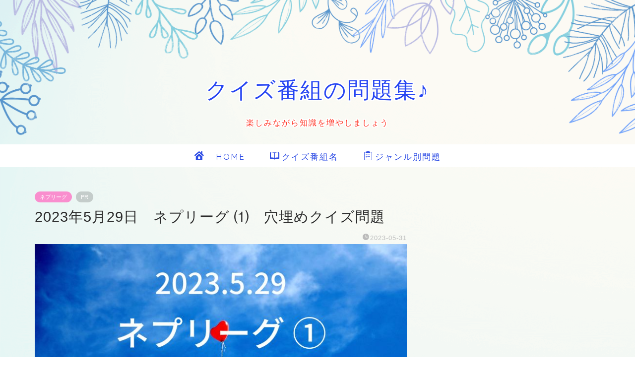

--- FILE ---
content_type: text/html; charset=UTF-8
request_url: https://quiz-daisuki.com/2023-5-29-nepu-1-anaume/
body_size: 12576
content:
<!DOCTYPE html><html lang="ja"><head prefix="og: http://ogp.me/ns# fb: http://ogp.me/ns/fb# article: http://ogp.me/ns/article#"><meta charset="utf-8"><meta http-equiv="X-UA-Compatible" content="IE=edge"><meta name="viewport" content="width=device-width, initial-scale=1"><meta property="og:type" content="blog"><meta property="og:title" content="2023年5月29日　ネプリーグ ⑴　穴埋めクイズ問題｜クイズ番組の問題集♪"><meta property="og:url" content="https://quiz-daisuki.com/2023-5-29-nepu-1-anaume/"><meta property="og:description" content="人気クイズTV番組「ネプリーグ 」の問題をまとめて、子供から大人まで楽しく勉強できるように項目別に分けています。難問もありますが答え付きなので過去問題集を楽しみながら復習して、一緒に知識を増やして行きましょう。クイズって面白いですよね。"><meta property="og:image" content="https://quiz-daisuki.com/wp-content/uploads/2023/05/6a11a8cef2f63950d6756d0e1e6f8e23.jpg"><meta property="og:site_name" content="クイズ番組の問題集♪"><meta property="fb:admins" content=""><meta name="twitter:card" content="summary_large_image"><meta name="twitter:site" content="@quiz_daisukiyo"><meta name="description" itemprop="description" content="人気クイズTV番組「ネプリーグ 」の問題をまとめて、子供から大人まで楽しく勉強できるように項目別に分けています。難問もありますが答え付きなので過去問題集を楽しみながら復習して、一緒に知識を増やして行きましょう。クイズって面白いですよね。" ><script data-cfasync="false" id="ao_optimized_gfonts_config">WebFontConfig={google:{families:["Quicksand"] },classes:false, events:false, timeout:1500};</script><link rel="canonical" href="https://quiz-daisuki.com/2023-5-29-nepu-1-anaume/"><link media="all" href="https://quiz-daisuki.com/wp-content/cache/autoptimize/css/autoptimize_18c7ff98935498101ba8d0c5e321e5e1.css" rel="stylesheet"><title>2023年5月29日　ネプリーグ ⑴　穴埋めクイズ問題｜クイズ番組の問題集♪</title><meta name='robots' content='max-image-preview:large' /><link rel='dns-prefetch' href='//cdnjs.cloudflare.com' /><link href='https://fonts.gstatic.com' crossorigin='anonymous' rel='preconnect' /><link href='https://ajax.googleapis.com' rel='preconnect' /><link href='https://fonts.googleapis.com' rel='preconnect' /><link rel="alternate" type="application/rss+xml" title="クイズ番組の問題集♪ &raquo; フィード" href="https://quiz-daisuki.com/feed/" /><link rel="alternate" type="application/rss+xml" title="クイズ番組の問題集♪ &raquo; コメントフィード" href="https://quiz-daisuki.com/comments/feed/" /><link rel="alternate" type="application/rss+xml" title="クイズ番組の問題集♪ &raquo; 2023年5月29日　ネプリーグ ⑴　穴埋めクイズ問題 のコメントのフィード" href="https://quiz-daisuki.com/2023-5-29-nepu-1-anaume/feed/" /><link rel='stylesheet' id='swiper-style-css' href='https://cdnjs.cloudflare.com/ajax/libs/Swiper/4.0.7/css/swiper.min.css?ver=6.8.3' type='text/css' media='all' /> <script type="text/javascript" src="https://quiz-daisuki.com/wp-includes/js/jquery/jquery.min.js?ver=3.7.1" id="jquery-core-js"></script> <link rel="https://api.w.org/" href="https://quiz-daisuki.com/wp-json/" /><link rel="alternate" title="JSON" type="application/json" href="https://quiz-daisuki.com/wp-json/wp/v2/posts/17963" /><link rel='shortlink' href='https://quiz-daisuki.com/?p=17963' /><link rel="alternate" title="oEmbed (JSON)" type="application/json+oembed" href="https://quiz-daisuki.com/wp-json/oembed/1.0/embed?url=https%3A%2F%2Fquiz-daisuki.com%2F2023-5-29-nepu-1-anaume%2F" /><link rel="alternate" title="oEmbed (XML)" type="text/xml+oembed" href="https://quiz-daisuki.com/wp-json/oembed/1.0/embed?url=https%3A%2F%2Fquiz-daisuki.com%2F2023-5-29-nepu-1-anaume%2F&#038;format=xml" /><style type="text/css">#wrapper {
			background-color: #fffaf2;
			background-image: url(https://jin-demo.jp/demo-11/wp-content/uploads/2019/05/demo11-bgimg.png);
					}

		.related-entry-headline-text span:before,
		#comment-title span:before,
		#reply-title span:before {
			background-color: #7099f9;
			border-color: #7099f9 !important;
		}

		#breadcrumb:after,
		#page-top a {
			background-color: #707070;
		}

		footer {
			background-color: #707070;
		}

		.footer-inner a,
		#copyright,
		#copyright-center {
			border-color: #fff !important;
			color: #fff !important;
		}

		#footer-widget-area {
			border-color: #fff !important;
		}

		.page-top-footer a {
			color: #707070 !important;
		}

		#breadcrumb ul li,
		#breadcrumb ul li a {
			color: #707070 !important;
		}

		body,
		a,
		a:link,
		a:visited,
		.my-profile,
		.widgettitle,
		.tabBtn-mag label {
			color: #2b2b2b;
		}

		a:hover {
			color: #ff2828;
		}

		.widget_nav_menu ul>li>a:before,
		.widget_categories ul>li>a:before,
		.widget_pages ul>li>a:before,
		.widget_recent_entries ul>li>a:before,
		.widget_archive ul>li>a:before,
		.widget_archive form:after,
		.widget_categories form:after,
		.widget_nav_menu ul>li>ul.sub-menu>li>a:before,
		.widget_categories ul>li>.children>li>a:before,
		.widget_pages ul>li>.children>li>a:before,
		.widget_nav_menu ul>li>ul.sub-menu>li>ul.sub-menu li>a:before,
		.widget_categories ul>li>.children>li>.children li>a:before,
		.widget_pages ul>li>.children>li>.children li>a:before {
			color: #7099f9;
		}

		.widget_nav_menu ul .sub-menu .sub-menu li a:before {
			background-color: #2b2b2b !important;
		}

		.d--labeling-act-border {
			border-color: rgba(43, 43, 43, 0.18);
		}

		.c--labeling-act.d--labeling-act-solid {
			background-color: rgba(43, 43, 43, 0.06);
		}

		.a--labeling-act {
			color: rgba(43, 43, 43, 0.6);
		}

		.a--labeling-small-act span {
			background-color: rgba(43, 43, 43, 0.21);
		}

		.c--labeling-act.d--labeling-act-strong {
			background-color: rgba(43, 43, 43, 0.045);
		}

		.d--labeling-act-strong .a--labeling-act {
			color: rgba(43, 43, 43, 0.75);
		}


		footer .footer-widget,
		footer .footer-widget a,
		footer .footer-widget ul li,
		.footer-widget.widget_nav_menu ul>li>a:before,
		.footer-widget.widget_categories ul>li>a:before,
		.footer-widget.widget_recent_entries ul>li>a:before,
		.footer-widget.widget_pages ul>li>a:before,
		.footer-widget.widget_archive ul>li>a:before,
		footer .widget_tag_cloud .tagcloud a:before {
			color: #fff !important;
			border-color: #fff !important;
		}

		footer .footer-widget .widgettitle {
			color: #fff !important;
			border-color: #f98ece !important;
		}

		footer .widget_nav_menu ul .children .children li a:before,
		footer .widget_categories ul .children .children li a:before,
		footer .widget_nav_menu ul .sub-menu .sub-menu li a:before {
			background-color: #fff !important;
		}

		#drawernav a:hover,
		.post-list-title,
		#prev-next p,
		#toc_container .toc_list li a {
			color: #2b2b2b !important;
		}

		#header-box {
			background-color: #ffffff;
		}

		@media (min-width: 768px) {

			#header-box .header-box10-bg:before,
			#header-box .header-box11-bg:before {
				border-radius: 2px;
			}
		}

		@media (min-width: 768px) {
			.top-image-meta {
				margin-top: calc(60px - 30px);
			}
		}

		@media (min-width: 1200px) {
			.top-image-meta {
				margin-top: calc(60px);
			}
		}

		.pickup-contents:before {
			background-color: #ffffff !important;
		}

		.main-image-text {
			color: #2645f2;
		}

		.main-image-text-sub {
			color: #ff3728;
		}

		@media (min-width: 481px) {
			#site-info {
				padding-top: 17px !important;
				padding-bottom: 17px !important;
			}
		}

		#site-info span a {
			color: #2d4ce5 !important;
		}

		#headmenu .headsns .line a svg {
			fill: #437ecc !important;
		}

		#headmenu .headsns a,
		#headmenu {
			color: #437ecc !important;
			border-color: #437ecc !important;
		}

		.profile-follow .line-sns a svg {
			fill: #7099f9 !important;
		}

		.profile-follow .line-sns a:hover svg {
			fill: #f98ece !important;
		}

		.profile-follow a {
			color: #7099f9 !important;
			border-color: #7099f9 !important;
		}

		.profile-follow a:hover,
		#headmenu .headsns a:hover {
			color: #f98ece !important;
			border-color: #f98ece !important;
		}

		.search-box:hover {
			color: #f98ece !important;
			border-color: #f98ece !important;
		}

		#header #headmenu .headsns .line a:hover svg {
			fill: #f98ece !important;
		}

		.cps-icon-bar,
		#navtoggle:checked+.sp-menu-open .cps-icon-bar {
			background-color: #2d4ce5;
		}

		#nav-container {
			background-color: #ffffff;
		}

		.menu-box .menu-item svg {
			fill: #2d4ce5;
		}

		#drawernav ul.menu-box>li>a,
		#drawernav2 ul.menu-box>li>a,
		#drawernav3 ul.menu-box>li>a,
		#drawernav4 ul.menu-box>li>a,
		#drawernav5 ul.menu-box>li>a,
		#drawernav ul.menu-box>li.menu-item-has-children:after,
		#drawernav2 ul.menu-box>li.menu-item-has-children:after,
		#drawernav3 ul.menu-box>li.menu-item-has-children:after,
		#drawernav4 ul.menu-box>li.menu-item-has-children:after,
		#drawernav5 ul.menu-box>li.menu-item-has-children:after {
			color: #2d4ce5 !important;
		}

		#drawernav ul.menu-box li a,
		#drawernav2 ul.menu-box li a,
		#drawernav3 ul.menu-box li a,
		#drawernav4 ul.menu-box li a,
		#drawernav5 ul.menu-box li a {
			font-size: 17px !important;
		}

		#drawernav3 ul.menu-box>li {
			color: #2b2b2b !important;
		}

		#drawernav4 .menu-box>.menu-item>a:after,
		#drawernav3 .menu-box>.menu-item>a:after,
		#drawernav .menu-box>.menu-item>a:after {
			background-color: #2d4ce5 !important;
		}

		#drawernav2 .menu-box>.menu-item:hover,
		#drawernav5 .menu-box>.menu-item:hover {
			border-top-color: #7099f9 !important;
		}

		.cps-info-bar a {
			background-color: #33c4ba !important;
		}

		@media (min-width: 768px) {
			.post-list-mag .post-list-item:not(:nth-child(2n)) {
				margin-right: 2.6%;
			}
		}

		@media (min-width: 768px) {

			#tab-1:checked~.tabBtn-mag li [for="tab-1"]:after,
			#tab-2:checked~.tabBtn-mag li [for="tab-2"]:after,
			#tab-3:checked~.tabBtn-mag li [for="tab-3"]:after,
			#tab-4:checked~.tabBtn-mag li [for="tab-4"]:after {
				border-top-color: #7099f9 !important;
			}

			.tabBtn-mag label {
				border-bottom-color: #7099f9 !important;
			}
		}

		#tab-1:checked~.tabBtn-mag li [for="tab-1"],
		#tab-2:checked~.tabBtn-mag li [for="tab-2"],
		#tab-3:checked~.tabBtn-mag li [for="tab-3"],
		#tab-4:checked~.tabBtn-mag li [for="tab-4"],
		#prev-next a.next:after,
		#prev-next a.prev:after,
		.more-cat-button a:hover span:before {
			background-color: #7099f9 !important;
		}


		.swiper-slide .post-list-cat,
		.post-list-mag .post-list-cat,
		.post-list-mag3col .post-list-cat,
		.post-list-mag-sp1col .post-list-cat,
		.swiper-pagination-bullet-active,
		.pickup-cat,
		.post-list .post-list-cat,
		#breadcrumb .bcHome a:hover span:before,
		.popular-item:nth-child(1) .pop-num,
		.popular-item:nth-child(2) .pop-num,
		.popular-item:nth-child(3) .pop-num {
			background-color: #f98ece !important;
		}

		.sidebar-btn a,
		.profile-sns-menu {
			background-color: #f98ece !important;
		}

		.sp-sns-menu a,
		.pickup-contents-box a:hover .pickup-title {
			border-color: #7099f9 !important;
			color: #7099f9 !important;
		}

		.pro-line svg {
			fill: #7099f9 !important;
		}

		.cps-post-cat a,
		.meta-cat,
		.popular-cat {
			background-color: #f98ece !important;
			border-color: #f98ece !important;
		}

		.tagicon,
		.tag-box a,
		#toc_container .toc_list>li,
		#toc_container .toc_title {
			color: #7099f9 !important;
		}

		.widget_tag_cloud a::before {
			color: #2b2b2b !important;
		}

		.tag-box a,
		#toc_container:before {
			border-color: #7099f9 !important;
		}

		.cps-post-cat a:hover {
			color: #ff2828 !important;
		}

		.pagination li:not([class*="current"]) a:hover,
		.widget_tag_cloud a:hover {
			background-color: #7099f9 !important;
		}

		.pagination li:not([class*="current"]) a:hover {
			opacity: 0.5 !important;
		}

		.pagination li.current a {
			background-color: #7099f9 !important;
			border-color: #7099f9 !important;
		}

		.nextpage a:hover span {
			color: #7099f9 !important;
			border-color: #7099f9 !important;
		}

		.cta-content:before {
			background-color: #5c8ece !important;
		}

		.cta-text,
		.info-title {
			color: #ffffff !important;
		}

		#footer-widget-area.footer_style1 .widgettitle {
			border-color: #f98ece !important;
		}

		.sidebar_style1 .widgettitle,
		.sidebar_style5 .widgettitle {
			border-color: #7099f9 !important;
		}

		.sidebar_style2 .widgettitle,
		.sidebar_style4 .widgettitle,
		.sidebar_style6 .widgettitle,
		#home-bottom-widget .widgettitle,
		#home-top-widget .widgettitle,
		#post-bottom-widget .widgettitle,
		#post-top-widget .widgettitle {
			background-color: #7099f9 !important;
		}

		#home-bottom-widget .widget_search .search-box input[type="submit"],
		#home-top-widget .widget_search .search-box input[type="submit"],
		#post-bottom-widget .widget_search .search-box input[type="submit"],
		#post-top-widget .widget_search .search-box input[type="submit"] {
			background-color: #f98ece !important;
		}

		.tn-logo-size {
			font-size: 175% !important;
		}

		@media (min-width: 481px) {
			.tn-logo-size img {
				width: calc(175%*0.5) !important;
			}
		}

		@media (min-width: 768px) {
			.tn-logo-size img {
				width: calc(175%*2.2) !important;
			}
		}

		@media (min-width: 1200px) {
			.tn-logo-size img {
				width: 175% !important;
			}
		}

		.sp-logo-size {
			font-size: 110% !important;
		}

		.sp-logo-size img {
			width: 110% !important;
		}

		.cps-post-main ul>li:before,
		.cps-post-main ol>li:before {
			background-color: #f98ece !important;
		}

		.profile-card .profile-title {
			background-color: #7099f9 !important;
		}

		.profile-card {
			border-color: #7099f9 !important;
		}

		.cps-post-main a {
			color: #0f46fc;
		}

		.cps-post-main .marker {
			background: -webkit-linear-gradient(transparent 80%, #fff9c1 0%);
			background: linear-gradient(transparent 80%, #fff9c1 0%);
		}

		.cps-post-main .marker2 {
			background: -webkit-linear-gradient(transparent 80%, #82d0e0 0%);
			background: linear-gradient(transparent 80%, #82d0e0 0%);
		}

		.cps-post-main .jic-sc {
			color: #e9546b;
		}


		.simple-box1 {
			border-color: #fca753 !important;
		}

		.simple-box2 {
			border-color: #f2bf7d !important;
		}

		.simple-box3 {
			border-color: #2294d6 !important;
		}

		.simple-box4 {
			border-color: #7badd8 !important;
		}

		.simple-box4:before {
			background-color: #7badd8;
		}

		.simple-box5 {
			border-color: #e896c7 !important;
		}

		.simple-box5:before {
			background-color: #e896c7;
		}

		.simple-box6 {
			background-color: #fffdef !important;
		}

		.simple-box7 {
			border-color: #def1f9 !important;
		}

		.simple-box7:before {
			background-color: #def1f9 !important;
		}

		.simple-box8 {
			border-color: #96ddc1 !important;
		}

		.simple-box8:before {
			background-color: #96ddc1 !important;
		}

		.simple-box9:before {
			background-color: #e1c0e8 !important;
		}

		.simple-box9:after {
			border-color: #e1c0e8 #e1c0e8 #fffaf2 #fffaf2 !important;
		}

		.kaisetsu-box1:before,
		.kaisetsu-box1-title {
			background-color: #ffb49e !important;
		}

		.kaisetsu-box2 {
			border-color: #89c2f4 !important;
		}

		.kaisetsu-box2-title {
			background-color: #89c2f4 !important;
		}

		.kaisetsu-box4 {
			border-color: #ea91a9 !important;
		}

		.kaisetsu-box4-title {
			background-color: #ea91a9 !important;
		}

		.kaisetsu-box5:before {
			background-color: #57b3ba !important;
		}

		.kaisetsu-box5-title {
			background-color: #57b3ba !important;
		}

		.concept-box1 {
			border-color: #85db8f !important;
		}

		.concept-box1:after {
			background-color: #85db8f !important;
		}

		.concept-box1:before {
			content: "ポイント" !important;
			color: #85db8f !important;
		}

		.concept-box2 {
			border-color: #f7cf6a !important;
		}

		.concept-box2:after {
			background-color: #f7cf6a !important;
		}

		.concept-box2:before {
			content: "注意点" !important;
			color: #f7cf6a !important;
		}

		.concept-box3 {
			border-color: #86cee8 !important;
		}

		.concept-box3:after {
			background-color: #86cee8 !important;
		}

		.concept-box3:before {
			content: "良い例" !important;
			color: #86cee8 !important;
		}

		.concept-box4 {
			border-color: #ed8989 !important;
		}

		.concept-box4:after {
			background-color: #ed8989 !important;
		}

		.concept-box4:before {
			content: "悪い例" !important;
			color: #ed8989 !important;
		}

		.concept-box5 {
			border-color: #76e045 !important;
		}

		.concept-box5:after {
			background-color: #76e045 !important;
		}

		.concept-box5:before {
			content: "参考" !important;
			color: #76e045 !important;
		}

		.concept-box6 {
			border-color: #8eaced !important;
		}

		.concept-box6:after {
			background-color: #8eaced !important;
		}

		.concept-box6:before {
			content: "メモ" !important;
			color: #8eaced !important;
		}

		.innerlink-box1,
		.blog-card {
			border-color: #ff6868 !important;
		}

		.innerlink-box1-title {
			background-color: #ff6868 !important;
			border-color: #ff6868 !important;
		}

		.innerlink-box1:before,
		.blog-card-hl-box {
			background-color: #ff6868 !important;
		}

		.concept-box1:before,
		.concept-box2:before,
		.concept-box3:before,
		.concept-box4:before,
		.concept-box5:before,
		.concept-box6:before {
			background-color: #fffaf2;
			background-image: url(https://jin-demo.jp/demo-11/wp-content/uploads/2019/05/demo11-bgimg.png);
		}

		.concept-box1:after,
		.concept-box2:after,
		.concept-box3:after,
		.concept-box4:after,
		.concept-box5:after,
		.concept-box6:after {
			border-color: #fffaf2;
			border-image: url(https://jin-demo.jp/demo-11/wp-content/uploads/2019/05/demo11-bgimg.png) 27 23 / 50px 30px / 1rem round space0 / 5px 5px;
		}

		.jin-ac-box01-title::after {
			color: #7099f9;
		}

		.color-button01 a,
		.color-button01 a:hover,
		.color-button01:before {
			background-color: #fcda6c !important;
		}

		.top-image-btn-color a,
		.top-image-btn-color a:hover,
		.top-image-btn-color:before {
			background-color: #ffb27f !important;
		}

		.color-button02 a,
		.color-button02 a:hover,
		.color-button02:before {
			background-color: #e87d99 !important;
		}

		.color-button01-big a,
		.color-button01-big a:hover,
		.color-button01-big:before {
			background-color: #fcda6c !important;
		}

		.color-button01-big a,
		.color-button01-big:before {
			border-radius: 50px !important;
		}

		.color-button01-big a {
			padding-top: 20px !important;
			padding-bottom: 20px !important;
		}

		.color-button02-big a,
		.color-button02-big a:hover,
		.color-button02-big:before {
			background-color: #e87d99 !important;
		}

		.color-button02-big a,
		.color-button02-big:before {
			border-radius: 50px !important;
		}

		.color-button02-big a {
			padding-top: 20px !important;
			padding-bottom: 20px !important;
		}

		.color-button01-big {
			width: 65% !important;
		}

		.color-button02-big {
			width: 65% !important;
		}

		.top-image-btn-color:before,
		.color-button01:before,
		.color-button02:before,
		.color-button01-big:before,
		.color-button02-big:before {
			bottom: -1px;
			left: -1px;
			width: 100%;
			height: 100%;
			border-radius: 6px;
			box-shadow: 0px 1px 5px 0px rgba(0, 0, 0, 0.25);
			-webkit-transition: all .4s;
			transition: all .4s;
		}

		.top-image-btn-color a:hover,
		.color-button01 a:hover,
		.color-button02 a:hover,
		.color-button01-big a:hover,
		.color-button02-big a:hover {
			-webkit-transform: translateY(2px);
			transform: translateY(2px);
			-webkit-filter: brightness(0.95);
			filter: brightness(0.95);
		}

		.top-image-btn-color:hover:before,
		.color-button01:hover:before,
		.color-button02:hover:before,
		.color-button01-big:hover:before,
		.color-button02-big:hover:before {
			-webkit-transform: translateY(2px);
			transform: translateY(2px);
			box-shadow: none !important;
		}

		.h2-style01 h2,
		.h2-style02 h2:before,
		.h2-style03 h2,
		.h2-style04 h2:before,
		.h2-style05 h2,
		.h2-style07 h2:before,
		.h2-style07 h2:after,
		.h3-style03 h3:before,
		.h3-style02 h3:before,
		.h3-style05 h3:before,
		.h3-style07 h3:before,
		.h2-style08 h2:after,
		.h2-style10 h2:before,
		.h2-style10 h2:after,
		.h3-style02 h3:after,
		.h4-style02 h4:before {
			background-color: #7099f9 !important;
		}

		.h3-style01 h3,
		.h3-style04 h3,
		.h3-style05 h3,
		.h3-style06 h3,
		.h4-style01 h4,
		.h2-style02 h2,
		.h2-style08 h2,
		.h2-style08 h2:before,
		.h2-style09 h2,
		.h4-style03 h4 {
			border-color: #7099f9 !important;
		}

		.h2-style05 h2:before {
			border-top-color: #7099f9 !important;
		}

		.h2-style06 h2:before,
		.sidebar_style3 .widgettitle:after {
			background-image: linear-gradient(-45deg,
					transparent 25%,
					#7099f9 25%,
					#7099f9 50%,
					transparent 50%,
					transparent 75%,
					#7099f9 75%,
					#7099f9);
		}

		.jin-h2-icons.h2-style02 h2 .jic:before,
		.jin-h2-icons.h2-style04 h2 .jic:before,
		.jin-h2-icons.h2-style06 h2 .jic:before,
		.jin-h2-icons.h2-style07 h2 .jic:before,
		.jin-h2-icons.h2-style08 h2 .jic:before,
		.jin-h2-icons.h2-style09 h2 .jic:before,
		.jin-h2-icons.h2-style10 h2 .jic:before,
		.jin-h3-icons.h3-style01 h3 .jic:before,
		.jin-h3-icons.h3-style02 h3 .jic:before,
		.jin-h3-icons.h3-style03 h3 .jic:before,
		.jin-h3-icons.h3-style04 h3 .jic:before,
		.jin-h3-icons.h3-style05 h3 .jic:before,
		.jin-h3-icons.h3-style06 h3 .jic:before,
		.jin-h3-icons.h3-style07 h3 .jic:before,
		.jin-h4-icons.h4-style01 h4 .jic:before,
		.jin-h4-icons.h4-style02 h4 .jic:before,
		.jin-h4-icons.h4-style03 h4 .jic:before,
		.jin-h4-icons.h4-style04 h4 .jic:before {
			color: #7099f9;
		}

		@media all and (-ms-high-contrast:none) {

			*::-ms-backdrop,
			.color-button01:before,
			.color-button02:before,
			.color-button01-big:before,
			.color-button02-big:before {
				background-color: #595857 !important;
			}
		}

		.jin-lp-h2 h2,
		.jin-lp-h2 h2 {
			background-color: transparent !important;
			border-color: transparent !important;
			color: #2b2b2b !important;
		}

		.jincolumn-h3style2 {
			border-color: #7099f9 !important;
		}

		.jinlph2-style1 h2:first-letter {
			color: #7099f9 !important;
		}

		.jinlph2-style2 h2,
		.jinlph2-style3 h2 {
			border-color: #7099f9 !important;
		}

		.jin-photo-title .jin-fusen1-down,
		.jin-photo-title .jin-fusen1-even,
		.jin-photo-title .jin-fusen1-up {
			border-left-color: #7099f9;
		}

		.jin-photo-title .jin-fusen2,
		.jin-photo-title .jin-fusen3 {
			background-color: #7099f9;
		}

		.jin-photo-title .jin-fusen2:before,
		.jin-photo-title .jin-fusen3:before {
			border-top-color: #7099f9;
		}

		.has-huge-font-size {
			font-size: 42px !important;
		}

		.has-large-font-size {
			font-size: 36px !important;
		}

		.has-medium-font-size {
			font-size: 20px !important;
		}

		.has-normal-font-size {
			font-size: 16px !important;
		}

		.has-small-font-size {
			font-size: 13px !important;
		}</style><link rel="icon" href="https://quiz-daisuki.com/wp-content/uploads/2019/06/cropped-0c0f1c2623553a91b1884aefe3147c20-1-32x32.jpg" sizes="32x32" /><link rel="icon" href="https://quiz-daisuki.com/wp-content/uploads/2019/06/cropped-0c0f1c2623553a91b1884aefe3147c20-1-192x192.jpg" sizes="192x192" /><link rel="apple-touch-icon" href="https://quiz-daisuki.com/wp-content/uploads/2019/06/cropped-0c0f1c2623553a91b1884aefe3147c20-1-180x180.jpg" /><meta name="msapplication-TileImage" content="https://quiz-daisuki.com/wp-content/uploads/2019/06/cropped-0c0f1c2623553a91b1884aefe3147c20-1-270x270.jpg" /><meta name="google-site-verification" content="WjH3Y6x_gqrCRiqG9dehloiFZPg4cqP3gUjwghhVHzk" />  <script async src="https://www.googletagmanager.com/gtag/js?id=UA-105802908-3"></script> <script>window.dataLayer = window.dataLayer || [];
  function gtag(){dataLayer.push(arguments);}
  gtag('js', new Date());

  gtag('config', 'UA-105802908-3');</script> <script async src="//pagead2.googlesyndication.com/pagead/js/adsbygoogle.js"></script> <script>(adsbygoogle = window.adsbygoogle || []).push({
          google_ad_client: "ca-pub-6325424359943356",
          enable_page_level_ads: true
     });</script> <script data-cfasync="false" id="ao_optimized_gfonts_webfontloader">(function() {var wf = document.createElement('script');wf.src='https://ajax.googleapis.com/ajax/libs/webfont/1/webfont.js';wf.type='text/javascript';wf.async='true';var s=document.getElementsByTagName('script')[0];s.parentNode.insertBefore(wf, s);})();</script></head><body class="wp-singular post-template-default single single-post postid-17963 single-format-standard wp-theme-jin" id="nofont-style"><div id="wrapper"><div id="scroll-content" class="animate-off"><div id="header-box" class="tn_off header-box animate-off"><div id="header" class="header-type2 header animate-off"><div id="site-info" class="ef"> <span class="tn-logo-size"><a href='https://quiz-daisuki.com/' title='クイズ番組の問題集♪' rel='home'>クイズ番組の問題集♪</a></span></div></div></div><div id="main-image" class="main-image animate-off"> <noscript><img src="https://jin-demo.jp/demo-11/wp-content/uploads/2019/05/demo11-headerimg.png" alt="" /></noscript><img class="lazyload" src='data:image/svg+xml,%3Csvg%20xmlns=%22http://www.w3.org/2000/svg%22%20viewBox=%220%200%20210%20140%22%3E%3C/svg%3E' data-src="https://jin-demo.jp/demo-11/wp-content/uploads/2019/05/demo11-headerimg.png" alt="" /><div class="top-image-meta"><div class="main-image-text ef animate-off top-image-text-option-border">クイズ番組の問題集♪</div><div class="main-image-text-sub ef animate-off top-image-subtext-option-border">楽しみながら知識を増やしましょう</div></div></div><div id="nav-container" class="header-style5-animate animate-off"><div id="drawernav" class="ef"><nav class="fixed-content"><ul class="menu-box"><li class="menu-item menu-item-type-custom menu-item-object-custom menu-item-home menu-item-9"><a href="https://quiz-daisuki.com"><span><i class="jic jin-ifont-home" aria-hidden="true"></i></span>　HOME</a></li><li class="menu-item menu-item-type-taxonomy menu-item-object-category current-post-ancestor menu-item-has-children menu-item-5994"><a href="https://quiz-daisuki.com/category/program-name/"><span><i class="jic jin-ifont-bookopen" aria-hidden="true"></i></span>クイズ番組名</a><ul class="sub-menu"><li class="menu-item menu-item-type-taxonomy menu-item-object-category menu-item-45"><a href="https://quiz-daisuki.com/category/program-name/toudai/">東大王</a></li><li class="menu-item menu-item-type-taxonomy menu-item-object-category menu-item-9540"><a href="https://quiz-daisuki.com/category/program-name/5nennsei/">小学5年生より賢いの？</a></li><li class="menu-item menu-item-type-taxonomy menu-item-object-category current-post-ancestor current-menu-parent current-post-parent menu-item-964"><a href="https://quiz-daisuki.com/category/program-name/nepu/">ネプリーグ</a></li><li class="menu-item menu-item-type-taxonomy menu-item-object-category menu-item-16188"><a href="https://quiz-daisuki.com/category/program-name/nazotore/">今夜はナゾトレ</a></li><li class="menu-item menu-item-type-taxonomy menu-item-object-category menu-item-16142"><a href="https://quiz-daisuki.com/category/program-name/senzai/">潜在能力テスト</a></li><li class="menu-item menu-item-type-taxonomy menu-item-object-category menu-item-1616"><a href="https://quiz-daisuki.com/category/program-name/miracle/">ミラクル9</a></li><li class="menu-item menu-item-type-taxonomy menu-item-object-category menu-item-965"><a href="https://quiz-daisuki.com/category/program-name/q/">Qさま</a></li><li class="menu-item menu-item-type-taxonomy menu-item-object-category menu-item-330"><a href="https://quiz-daisuki.com/category/program-name/attack/">アタック25</a></li><li class="menu-item menu-item-type-taxonomy menu-item-object-category menu-item-4896"><a href="https://quiz-daisuki.com/category/program-name/koukou/"><span><i class="人気クイズTV番組「高校生クイズ」の問題をまとめて、子供から大人まで楽しく勉強できるように項目別に分けています。難問もありますが答え付きなので過去問題集を楽しみながら復習して、一緒に知識を増やして行きましょう。クイズって面白いですよね。" aria-hidden="true"></i></span>高校生クイズ</a></li><li class="menu-item menu-item-type-taxonomy menu-item-object-category menu-item-21221"><a href="https://quiz-daisuki.com/category/program-name/teacher/">全日本高校先生クイズ</a></li><li class="menu-item menu-item-type-taxonomy menu-item-object-category menu-item-4895"><a href="https://quiz-daisuki.com/category/program-name/time/"><span><i class="人気クイズTV番組「タイムショック」の問題をまとめて、子供から大人まで楽しく勉強できるように項目別に分けています。難問もありますが答え付きなので過去問題集を楽しみながら復習して、一緒に知識を増やして行きましょう。クイズって面白いですよね。" aria-hidden="true"></i></span>タイムショック</a></li><li class="menu-item menu-item-type-taxonomy menu-item-object-category menu-item-13993"><a href="https://quiz-daisuki.com/category/program-name/zunou/">頭脳王</a></li></ul></li><li class="menu-item menu-item-type-taxonomy menu-item-object-category current-post-ancestor menu-item-has-children menu-item-46"><a href="https://quiz-daisuki.com/category/genre/"><span><i class="jic jin-ifont-clipboard" aria-hidden="true"></i></span>ジャンル別問題</a><ul class="sub-menu"><li class="menu-item menu-item-type-taxonomy menu-item-object-category menu-item-553"><a href="https://quiz-daisuki.com/category/genre/various-quiz/">いろんなクイズ</a></li><li class="menu-item menu-item-type-taxonomy menu-item-object-category menu-item-332"><a href="https://quiz-daisuki.com/category/genre/comprehensive-problem/">総合問題</a></li><li class="menu-item menu-item-type-taxonomy menu-item-object-category menu-item-48"><a href="https://quiz-daisuki.com/category/genre/kanji/">漢字</a></li><li class="menu-item menu-item-type-taxonomy menu-item-object-category menu-item-5152"><a href="https://quiz-daisuki.com/category/genre/kokugo/"><span><i class="人気クイズTV番組の問題をまとめて、子供から大人まで楽しく勉強できるように項目別に分けています。難問もありますが答え付きなので過去問題集を楽しみながら復習して、一緒に知識を増やして行きましょう。クイズって面白いですよね。" aria-hidden="true"></i></span>国語</a></li><li class="menu-item menu-item-type-taxonomy menu-item-object-category menu-item-146"><a href="https://quiz-daisuki.com/category/genre/english/">英語</a></li><li class="menu-item menu-item-type-taxonomy menu-item-object-category menu-item-1167"><a href="https://quiz-daisuki.com/category/genre/geography/">地理</a></li><li class="menu-item menu-item-type-taxonomy menu-item-object-category menu-item-5815"><a href="https://quiz-daisuki.com/category/genre/history/"><span><i class="人気クイズTV番組の歴史問題をまとめて、子供から大人まで楽しく勉強できるように項目別に分けています。難問もありますが答え付きなので過去問題集を楽しみながら復習して、一緒に知識を増やして行きましょう。クイズって面白いですよね。" aria-hidden="true"></i></span>歴史</a></li><li class="menu-item menu-item-type-taxonomy menu-item-object-category menu-item-6164"><a href="https://quiz-daisuki.com/category/genre/world-heritage/">世界遺産</a></li><li class="menu-item menu-item-type-taxonomy menu-item-object-category menu-item-20620"><a href="https://quiz-daisuki.com/category/genre/science/">理科</a></li><li class="menu-item menu-item-type-taxonomy menu-item-object-category menu-item-3081"><a href="https://quiz-daisuki.com/category/genre/great-man/">偉人・人物</a></li><li class="menu-item menu-item-type-taxonomy menu-item-object-category menu-item-5153"><a href="https://quiz-daisuki.com/category/genre/book/"><span><i class="人気クイズTV番組の問題をまとめて、子供から大人まで楽しく勉強できるように項目別に分けています。難問もありますが答え付きなので過去問題集を楽しみながら復習して、一緒に知識を増やして行きましょう。クイズって面白いですよね。" aria-hidden="true"></i></span>本・作家</a></li><li class="menu-item menu-item-type-taxonomy menu-item-object-category menu-item-5145"><a href="https://quiz-daisuki.com/category/genre/food/"><span><i class="人気クイズTV番組の問題をまとめて、子供から大人まで楽しく勉強できるように項目別に分けています。難問もありますが答え付きなので過去問題集を楽しみながら復習して、一緒に知識を増やして行きましょう。クイズって面白いですよね。" aria-hidden="true"></i></span>食べ物</a></li><li class="menu-item menu-item-type-taxonomy menu-item-object-category menu-item-3955"><a href="https://quiz-daisuki.com/category/genre/creature/">生き物</a></li><li class="menu-item menu-item-type-taxonomy menu-item-object-category menu-item-17689"><a href="https://quiz-daisuki.com/category/genre/flower/">花</a></li><li class="menu-item menu-item-type-taxonomy menu-item-object-category menu-item-47"><a href="https://quiz-daisuki.com/category/genre/nazokake/">謎かけ</a></li><li class="menu-item menu-item-type-taxonomy menu-item-object-category menu-item-3080"><a href="https://quiz-daisuki.com/category/genre/choice/">2択・3択・4択</a></li><li class="menu-item menu-item-type-taxonomy menu-item-object-category current-post-ancestor current-menu-parent current-post-parent menu-item-3076"><a href="https://quiz-daisuki.com/category/genre/anaume/">穴埋め問題</a></li><li class="menu-item menu-item-type-taxonomy menu-item-object-category menu-item-10892"><a href="https://quiz-daisuki.com/category/genre/name/">人や物の名前</a></li><li class="menu-item menu-item-type-taxonomy menu-item-object-category menu-item-12427"><a href="https://quiz-daisuki.com/category/genre/hirameki/">ひらめきクイズ</a></li><li class="menu-item menu-item-type-taxonomy menu-item-object-category menu-item-3078"><a href="https://quiz-daisuki.com/category/genre/associative-quiz/">連想クイズ</a></li><li class="menu-item menu-item-type-taxonomy menu-item-object-category menu-item-5175"><a href="https://quiz-daisuki.com/category/genre/arunasi/"><span><i class="人気クイズTV番組の「あるなし問題」をまとめて、子供から大人まで楽しく勉強できるように項目別に分けています。難問もありますが答え付きなので過去問題集を楽しみながら復習して、一緒に知識を増やして行きましょう。クイズって面白いですよね。" aria-hidden="true"></i></span>あるなしクイズ</a></li><li class="menu-item menu-item-type-taxonomy menu-item-object-category menu-item-277"><a href="https://quiz-daisuki.com/category/genre/ranking/">ランキングクイズ</a></li><li class="menu-item menu-item-type-taxonomy menu-item-object-category menu-item-5154"><a href="https://quiz-daisuki.com/category/genre/nendaibetu/"><span><i class="人気クイズTV番組の問題をまとめて、子供から大人まで楽しく勉強できるように項目別に分けています。難問もありますが答え付きなので過去問題集を楽しみながら復習して、一緒に知識を増やして行きましょう。クイズって面白いですよね。" aria-hidden="true"></i></span>年代別クイズ</a></li><li class="menu-item menu-item-type-taxonomy menu-item-object-category menu-item-5181"><a href="https://quiz-daisuki.com/category/genre/ryakugo/">略語の正式名称</a></li><li class="menu-item menu-item-type-taxonomy menu-item-object-category menu-item-3079"><a href="https://quiz-daisuki.com/category/genre/probability/">いろんな確率</a></li><li class="menu-item menu-item-type-taxonomy menu-item-object-category menu-item-4262"><a href="https://quiz-daisuki.com/category/genre/kotoba-quiz/"><span><i class="子供から大人まで楽しく勉強できるように項目別に分けています。難問もありますが答え付きなので過去問題集を楽しみながら復習して、一緒に知識を増やして行きましょう。クイズって面白いですよね。" aria-hidden="true"></i></span>○○から始まる言葉</a></li></ul></li></ul></nav></div></div><div class="clearfix"></div><div id="contents"><main id="main-contents" class="main-contents article_style2 animate-off" itemprop="mainContentOfPage"><section class="cps-post-box hentry"><article class="cps-post"><header class="cps-post-header"> <span class="cps-post-cat category-nepu" itemprop="keywords"><a href="https://quiz-daisuki.com/category/program-name/nepu/" style="background-color:!important;">ネプリーグ</a></span> <span class="cps-post-cat a--labeling-small-act d--labeling-act-solid"><span>PR</span></span><h1 class="cps-post-title entry-title" itemprop="headline">2023年5月29日　ネプリーグ ⑴　穴埋めクイズ問題</h1><div class="cps-post-meta vcard"> <span class="writer fn" itemprop="author" itemscope itemtype="https://schema.org/Person"><span itemprop="name">クイズ君</span></span> <span class="cps-post-date-box"> <span class="cps-post-date"><i class="jic jin-ifont-watch" aria-hidden="true"></i>&nbsp;<time class="entry-date date published updated" datetime="2023-05-31T18:14:30+09:00">2023-05-31</time></span> </span></div></header><div class="cps-post-thumb jin-thumb-original" itemscope itemtype="https://schema.org/ImageObject"> <img src="https://quiz-daisuki.com/wp-content/uploads/2023/05/6a11a8cef2f63950d6756d0e1e6f8e23.jpg" class="attachment-large_size size-large_size wp-post-image" alt="" width ="760" height ="430" decoding="async" fetchpriority="high" /></div><div class="share-top sns-design-type01"><div class="sns-top"><ol><li class="twitter"><a href="https://twitter.com/share?url=https%3A%2F%2Fquiz-daisuki.com%2F2023-5-29-nepu-1-anaume%2F&text=2023%E5%B9%B45%E6%9C%8829%E6%97%A5%E3%80%80%E3%83%8D%E3%83%97%E3%83%AA%E3%83%BC%E3%82%B0+%E2%91%B4%E3%80%80%E7%A9%B4%E5%9F%8B%E3%82%81%E3%82%AF%E3%82%A4%E3%82%BA%E5%95%8F%E9%A1%8C - クイズ番組の問題集♪&via=quiz_daisukiyo&related=quiz_daisukiyo"><i class="jic jin-ifont-twitter"></i></a></li><li class="facebook"> <a href="https://www.facebook.com/sharer.php?src=bm&u=https%3A%2F%2Fquiz-daisuki.com%2F2023-5-29-nepu-1-anaume%2F&t=2023%E5%B9%B45%E6%9C%8829%E6%97%A5%E3%80%80%E3%83%8D%E3%83%97%E3%83%AA%E3%83%BC%E3%82%B0+%E2%91%B4%E3%80%80%E7%A9%B4%E5%9F%8B%E3%82%81%E3%82%AF%E3%82%A4%E3%82%BA%E5%95%8F%E9%A1%8C - クイズ番組の問題集♪" onclick="javascript:window.open(this.href, '', 'menubar=no,toolbar=no,resizable=yes,scrollbars=yes,height=300,width=600');return false;"><i class="jic jin-ifont-facebook-t" aria-hidden="true"></i></a></li><li class="hatebu"> <a href="https://b.hatena.ne.jp/add?mode=confirm&url=https%3A%2F%2Fquiz-daisuki.com%2F2023-5-29-nepu-1-anaume%2F" onclick="javascript:window.open(this.href, '', 'menubar=no,toolbar=no,resizable=yes,scrollbars=yes,height=400,width=510');return false;" ><i class="font-hatena"></i></a></li><li class="pocket"> <a href="https://getpocket.com/edit?url=https%3A%2F%2Fquiz-daisuki.com%2F2023-5-29-nepu-1-anaume%2F&title=2023%E5%B9%B45%E6%9C%8829%E6%97%A5%E3%80%80%E3%83%8D%E3%83%97%E3%83%AA%E3%83%BC%E3%82%B0+%E2%91%B4%E3%80%80%E7%A9%B4%E5%9F%8B%E3%82%81%E3%82%AF%E3%82%A4%E3%82%BA%E5%95%8F%E9%A1%8C - クイズ番組の問題集♪"><i class="jic jin-ifont-pocket" aria-hidden="true"></i></a></li><li class="line"> <a href="https://line.me/R/msg/text/?https%3A%2F%2Fquiz-daisuki.com%2F2023-5-29-nepu-1-anaume%2F"><i class="jic jin-ifont-line" aria-hidden="true"></i></a></li></ol></div></div><div class="clearfix"></div><div class="c--labeling-act d--labeling-act-solid"><span class="a--labeling-act">記事内に商品プロモーションを含む場合があります</span></div><div class="cps-post-main-box"><div class="cps-post-main    h2-style09 h3-style03 h4-style01 entry-content xl-size l-size-sp" itemprop="articleBody"><div class="clearfix"></div><div class="balloon-box balloon-left balloon-blue balloon-bg-none clearfix"><div class="balloon-icon "><noscript><img decoding="async" src="https://quiz-daisuki.com/wp-content/uploads/2019/06/0c0f1c2623553a91b1884aefe3147c20.jpg" alt="HAPPYちゃん" width="80" height="80"></noscript><img class="lazyload" decoding="async" src='data:image/svg+xml,%3Csvg%20xmlns=%22http://www.w3.org/2000/svg%22%20viewBox=%220%200%2080%2080%22%3E%3C/svg%3E' data-src="https://quiz-daisuki.com/wp-content/uploads/2019/06/0c0f1c2623553a91b1884aefe3147c20.jpg" alt="HAPPYちゃん" width="80" height="80"></div><div class="icon-name">HAPPYちゃん</div><div class="balloon-serif"><div class="balloon-content">穴埋め問題に挑戦してみましょう</div></div></div><div class="sponsor-h2-center"></div><div class="ad-single-h2"><script async src="https://pagead2.googlesyndication.com/pagead/js/adsbygoogle.js"></script>  <ins class="adsbygoogle"
 style="display:block"
 data-ad-client="ca-pub-6325424359943356"
 data-ad-slot="7310720754"
 data-ad-format="auto"
 data-full-width-responsive="true"></ins> <script>(adsbygoogle = window.adsbygoogle || []).push({});</script></div><h2>①　世界で1番長い川＝○○○川（カタカナ）</h2><div class="arconix-toggle-wrap"><div class="arconix-toggle-title toggle-closed"><i class='fa fa-plus-square'></i>　答え</div><div class="arconix-toggle-content">ナイル</div></div><h2>②　訪日外国人客＝○○バウンド（カタカナ）</h2><div class="arconix-toggle-wrap"><div class="arconix-toggle-title toggle-closed"><i class='fa fa-plus-square'></i>　答え</div><div class="arconix-toggle-content">イン</div></div><h2>③　NYで最終公演。35年の歴史に幕＝○○○座の怪人（カタカナ）</h2><div class="arconix-toggle-wrap"><div class="arconix-toggle-title toggle-closed"><i class='fa fa-plus-square'></i>　答え</div><div class="arconix-toggle-content">オペラ</div></div><h2>④　<ruby>慎<rt>つつ</rt></ruby>ましく質素なものにこそ<ruby>趣<rt>おもむき</rt></ruby>がある＝○○さび（ひらがな）</h2><div class="arconix-toggle-wrap"><div class="arconix-toggle-title toggle-closed"><i class='fa fa-plus-square'></i>　答え</div><div class="arconix-toggle-content">わび</div></div><h2>⑤　6月に結婚式を挙げること＝○○○○ブライド（カタカナ）</h2><div class="arconix-toggle-wrap"><div class="arconix-toggle-title toggle-closed"><i class='fa fa-plus-square'></i>　答え</div><div class="arconix-toggle-content">ジューン</div></div><h2>⑥　6年ぶりの長編小説発表＝村上○○「街とその不確かな壁」（漢字）</h2><div class="arconix-toggle-wrap"><div class="arconix-toggle-title toggle-closed"><i class='fa fa-plus-square'></i>　答え</div><div class="arconix-toggle-content">春樹</div></div><h2>⑦　米メジャーで導入。投球するまでの時間を制限＝ピッチ○○○○（カタカナ）</h2><div class="arconix-toggle-wrap"><div class="arconix-toggle-title toggle-closed"><i class='fa fa-plus-square'></i>　答え</div><div class="arconix-toggle-content">クロック</div></div><h2>⑧　二酸化炭素の固体＝○○○アイス（カタカナ）</h2><div class="arconix-toggle-wrap"><div class="arconix-toggle-title toggle-closed"><i class='fa fa-plus-square'></i>　答え</div><div class="arconix-toggle-content">ドライ</div></div><h2>⑨　米Twitter社が合併＝イーロン・マスク氏の○社（アルファベット）</h2><div class="arconix-toggle-wrap"><div class="arconix-toggle-title toggle-closed"><i class='fa fa-plus-square'></i>　答え</div><div class="arconix-toggle-content">X</div></div><h2>⑩　4月フィンランドが加盟＝北大西洋条約機構＝○○○○（アルファベット）</h2><div class="arconix-toggle-wrap"><div class="arconix-toggle-title toggle-closed"><i class='fa fa-plus-square'></i>　答え</div><div class="arconix-toggle-content">NATO</div></div><h2>⑪　半個室型の豚骨ラーメン専門店＝○○（漢字）</h2><div class="arconix-toggle-wrap"><div class="arconix-toggle-title toggle-closed"><i class='fa fa-plus-square'></i>　答え</div><div class="arconix-toggle-content">一蘭（いちらん）</div></div><h2>⑫　名人上手でも失敗することもある＝<ruby>弘法<rt>こうぼう</rt></ruby>にも○の誤り（漢字）</h2><div class="arconix-toggle-wrap"><div class="arconix-toggle-title toggle-closed"><i class='fa fa-plus-square'></i>　答え</div><div class="arconix-toggle-content">筆（ふで）</div></div><h2>⑬　周囲の雑音を軽減するシステム＝○○○キャンセリング（カタカナ）</h2><div class="arconix-toggle-wrap"><div class="arconix-toggle-title toggle-closed"><i class='fa fa-plus-square'></i>　答え</div><div class="arconix-toggle-content">ノイズ</div></div><h2>⑭　アジア大陸からの<ruby>砂塵<rt>さじん</rt></ruby>などが原因＝○砂（漢字）</h2><div class="arconix-toggle-wrap"><div class="arconix-toggle-title toggle-closed"><i class='fa fa-plus-square'></i>　答え</div><div class="arconix-toggle-content">黄</div></div><h2>⑮　5月〜6月にセ・パ両リーグの球団が対戦＝セ・パ○○戦（漢字）</h2><div class="arconix-toggle-wrap"><div class="arconix-toggle-title toggle-closed"><i class='fa fa-plus-square'></i>　答え</div><div class="arconix-toggle-content">交流</div></div><h2>⑯　地域気象観測システム＝○○○○（カタカナ）</h2><div class="arconix-toggle-wrap"><div class="arconix-toggle-title toggle-closed"><i class='fa fa-plus-square'></i>　答え</div><div class="arconix-toggle-content">アメダス</div></div><h2>⑰　企業が就職活動の終了を学生に迫る行為＝○○ハラ（カタカナ）</h2><div class="arconix-toggle-wrap"><div class="arconix-toggle-title toggle-closed"><i class='fa fa-plus-square'></i>　答え</div><div class="arconix-toggle-content">オワ</div></div><h2>⑱　少額投資非課税制度＝○○○○（アルファベット）</h2><div class="arconix-toggle-wrap"><div class="arconix-toggle-title toggle-closed"><i class='fa fa-plus-square'></i>　答え</div><div class="arconix-toggle-content">NISA</div></div><h2>⑲　5月に開催した国際会議＝G7○○サミット2023（漢字）</h2><div class="arconix-toggle-wrap"><div class="arconix-toggle-title toggle-closed"><i class='fa fa-plus-square'></i>　答え</div><div class="arconix-toggle-content">広島</div></div><h2>⑳　北里柴三郎＝新○○○○円札（数字）</h2><div class="arconix-toggle-wrap"><div class="arconix-toggle-title toggle-closed"><i class='fa fa-plus-square'></i>　答え</div><div class="arconix-toggle-content">1000</div></div><h2>㉑　4月、自転車に乗る際のヘルメット着用＝○○義務化（漢字）</h2><div class="arconix-toggle-wrap"><div class="arconix-toggle-title toggle-closed"><i class='fa fa-plus-square'></i>　答え</div><div class="arconix-toggle-content">努力</div></div><h2>㉒　77歳のお祝い＝○寿（漢字）</h2><div class="arconix-toggle-wrap"><div class="arconix-toggle-title toggle-closed"><i class='fa fa-plus-square'></i>　答え</div><div class="arconix-toggle-content">喜</p><p>喜寿（きじゅ）</p></div></div><h2>㉓　東京ディズニーランド＝開園○○周年（数字）</h2><div class="arconix-toggle-wrap"><div class="arconix-toggle-title toggle-closed"><i class='fa fa-plus-square'></i>　答え</div><div class="arconix-toggle-content">40</div></div><h2>㉔　光の三原色＝赤・青・○（漢字）</h2><div class="arconix-toggle-wrap"><div class="arconix-toggle-title toggle-closed"><i class='fa fa-plus-square'></i>　答え</div><div class="arconix-toggle-content">緑</div></div><h2>㉕　10年ぶりの交代。日銀新総裁＝○○和男（漢字）</h2><div class="arconix-toggle-wrap"><div class="arconix-toggle-title toggle-closed"><i class='fa fa-plus-square'></i>　答え</div><div class="arconix-toggle-content">植田</div></div><h2>㉖　岡山と香川を直結する本州四国連絡橋＝○○大橋（漢字）</h2><div class="arconix-toggle-wrap"><div class="arconix-toggle-title toggle-closed"><i class='fa fa-plus-square'></i>　答え</div><div class="arconix-toggle-content">瀬戸（せと）</div></div><p>&nbsp;</p><div class="balloon-box balloon-left balloon-blue balloon-bg-none clearfix"><div class="balloon-icon "><noscript><img decoding="async" src="https://quiz-daisuki.com/wp-content/uploads/2019/06/0c0f1c2623553a91b1884aefe3147c20.jpg" alt="HAPPYちゃん" width="80" height="80"></noscript><img class="lazyload" decoding="async" src='data:image/svg+xml,%3Csvg%20xmlns=%22http://www.w3.org/2000/svg%22%20viewBox=%220%200%2080%2080%22%3E%3C/svg%3E' data-src="https://quiz-daisuki.com/wp-content/uploads/2019/06/0c0f1c2623553a91b1884aefe3147c20.jpg" alt="HAPPYちゃん" width="80" height="80"></div><div class="icon-name">HAPPYちゃん</div><div class="balloon-serif"><div class="balloon-content">次の漢字問題にも挑戦してみましょう</div></div></div><div class="clearfix"></div><div class="adarea-box"><section class="ad-single"><div class="center-rectangle"><div class="sponsor-center"></div> <script async src="https://pagead2.googlesyndication.com/pagead/js/adsbygoogle.js"></script>  <ins class="adsbygoogle"
 style="display:block"
 data-ad-client="ca-pub-6325424359943356"
 data-ad-slot="2301936656"
 data-ad-format="rectangle"
 data-full-width-responsive="true"></ins> <script>(adsbygoogle = window.adsbygoogle || []).push({});</script> </div></section></div><div class="related-ad-unit-area"></div><div class="share sns-design-type01"><div class="sns"><ol><li class="twitter"><a href="https://twitter.com/share?url=https%3A%2F%2Fquiz-daisuki.com%2F2023-5-29-nepu-1-anaume%2F&text=2023%E5%B9%B45%E6%9C%8829%E6%97%A5%E3%80%80%E3%83%8D%E3%83%97%E3%83%AA%E3%83%BC%E3%82%B0+%E2%91%B4%E3%80%80%E7%A9%B4%E5%9F%8B%E3%82%81%E3%82%AF%E3%82%A4%E3%82%BA%E5%95%8F%E9%A1%8C - クイズ番組の問題集♪&via=quiz_daisukiyo&related=quiz_daisukiyo"><i class="jic jin-ifont-twitter"></i></a></li><li class="facebook"> <a href="https://www.facebook.com/sharer.php?src=bm&u=https%3A%2F%2Fquiz-daisuki.com%2F2023-5-29-nepu-1-anaume%2F&t=2023%E5%B9%B45%E6%9C%8829%E6%97%A5%E3%80%80%E3%83%8D%E3%83%97%E3%83%AA%E3%83%BC%E3%82%B0+%E2%91%B4%E3%80%80%E7%A9%B4%E5%9F%8B%E3%82%81%E3%82%AF%E3%82%A4%E3%82%BA%E5%95%8F%E9%A1%8C - クイズ番組の問題集♪" onclick="javascript:window.open(this.href, '', 'menubar=no,toolbar=no,resizable=yes,scrollbars=yes,height=300,width=600');return false;"><i class="jic jin-ifont-facebook-t" aria-hidden="true"></i></a></li><li class="hatebu"> <a href="https://b.hatena.ne.jp/add?mode=confirm&url=https%3A%2F%2Fquiz-daisuki.com%2F2023-5-29-nepu-1-anaume%2F" onclick="javascript:window.open(this.href, '', 'menubar=no,toolbar=no,resizable=yes,scrollbars=yes,height=400,width=510');return false;" ><i class="font-hatena"></i></a></li><li class="pocket"> <a href="https://getpocket.com/edit?url=https%3A%2F%2Fquiz-daisuki.com%2F2023-5-29-nepu-1-anaume%2F&title=2023%E5%B9%B45%E6%9C%8829%E6%97%A5%E3%80%80%E3%83%8D%E3%83%97%E3%83%AA%E3%83%BC%E3%82%B0+%E2%91%B4%E3%80%80%E7%A9%B4%E5%9F%8B%E3%82%81%E3%82%AF%E3%82%A4%E3%82%BA%E5%95%8F%E9%A1%8C - クイズ番組の問題集♪"><i class="jic jin-ifont-pocket" aria-hidden="true"></i></a></li><li class="line"> <a href="https://line.me/R/msg/text/?https%3A%2F%2Fquiz-daisuki.com%2F2023-5-29-nepu-1-anaume%2F"><i class="jic jin-ifont-line" aria-hidden="true"></i></a></li></ol></div></div></div></div></article></section><div id="prev-next" class="clearfix"> <a class="prev" href="https://quiz-daisuki.com/2023-5-26-5nen/" title="2023年5月26日　小学5年生より賢いの？　総合クイズ問題"><div class="metabox"> <noscript><img src="https://quiz-daisuki.com/wp-content/uploads/2023/05/833a152995e90ec9f5a155d0d1f69526-320x180.jpg" class="attachment-cps_thumbnails size-cps_thumbnails wp-post-image" alt="" width ="151" height ="85" decoding="async" /></noscript><img src='data:image/svg+xml,%3Csvg%20xmlns=%22http://www.w3.org/2000/svg%22%20viewBox=%220%200%20210%20140%22%3E%3C/svg%3E' data-src="https://quiz-daisuki.com/wp-content/uploads/2023/05/833a152995e90ec9f5a155d0d1f69526-320x180.jpg" class="lazyload attachment-cps_thumbnails size-cps_thumbnails wp-post-image" alt="" width ="151" height ="85" decoding="async" /><p>2023年5月26日　小学5年生より賢いの？　総合クイズ問題</p></div> </a> <a class="next" href="https://quiz-daisuki.com/2023-5-29-nepu-2-kanji/" title="2023年5月29日　ネプリーグ ⑵　漢字の読み書きクイズ"><div class="metabox"><p>2023年5月29日　ネプリーグ ⑵　漢字の読み書きクイズ</p> <noscript><img src="https://quiz-daisuki.com/wp-content/uploads/2023/05/faef265d2068af66675e81864375ad6f-320x180.jpg" class="attachment-cps_thumbnails size-cps_thumbnails wp-post-image" alt="" width ="151" height ="85" decoding="async" /></noscript><img src='data:image/svg+xml,%3Csvg%20xmlns=%22http://www.w3.org/2000/svg%22%20viewBox=%220%200%20210%20140%22%3E%3C/svg%3E' data-src="https://quiz-daisuki.com/wp-content/uploads/2023/05/faef265d2068af66675e81864375ad6f-320x180.jpg" class="lazyload attachment-cps_thumbnails size-cps_thumbnails wp-post-image" alt="" width ="151" height ="85" decoding="async" /></div> </a></div><div class="clearfix"></div></main><div id="sidebar" class="sideber sidebar_style3 animate-off" role="complementary" itemscope itemtype="https://schema.org/WPSideBar"><div id="text-17" class="widget widget_text"><div class="textwidget"><p><script async src="https://pagead2.googlesyndication.com/pagead/js/adsbygoogle.js"></script><br /> <br /> <ins class="adsbygoogle"
 style="display:block"
 data-ad-client="ca-pub-6325424359943356"
 data-ad-slot="2448054467"
 data-ad-format="auto"
 data-full-width-responsive="true"></ins><br /> <script>(adsbygoogle = window.adsbygoogle || []).push({});</script></p></div></div><div id="search-2" class="widget widget_search"><div class="widgettitle ef">検索</div><form class="search-box" role="search" method="get" id="searchform" action="https://quiz-daisuki.com/"> <input type="search" placeholder="" class="text search-text" value="" name="s" id="s"> <input type="submit" id="searchsubmit" value="&#xe931;"></form></div><div id="categories-2" class="widget widget_categories"><div class="widgettitle ef">カテゴリー</div><ul><li class="cat-item cat-item-48"><a href="https://quiz-daisuki.com/category/program-name/">クイズ番組名</a><ul class='children'><li class="cat-item cat-item-2"><a href="https://quiz-daisuki.com/category/program-name/toudai/">東大王</a></li><li class="cat-item cat-item-50"><a href="https://quiz-daisuki.com/category/program-name/5nennsei/">小学5年生より賢いの？</a></li><li class="cat-item cat-item-24"><a href="https://quiz-daisuki.com/category/program-name/nepu/">ネプリーグ</a></li><li class="cat-item cat-item-56"><a href="https://quiz-daisuki.com/category/program-name/nazotore/">今夜はナゾトレ</a></li><li class="cat-item cat-item-55"><a href="https://quiz-daisuki.com/category/program-name/senzai/">潜在能力テスト</a></li><li class="cat-item cat-item-26"><a href="https://quiz-daisuki.com/category/program-name/miracle/">ミラクル9</a></li><li class="cat-item cat-item-21"><a href="https://quiz-daisuki.com/category/program-name/q/">Qさま</a></li><li class="cat-item cat-item-19"><a href="https://quiz-daisuki.com/category/program-name/attack/">アタック25</a></li><li class="cat-item cat-item-40"><a href="https://quiz-daisuki.com/category/program-name/koukou/">高校生クイズ</a></li><li class="cat-item cat-item-59"><a href="https://quiz-daisuki.com/category/program-name/teacher/">全日本高校先生クイズ</a></li><li class="cat-item cat-item-39"><a href="https://quiz-daisuki.com/category/program-name/time/">タイムショック</a></li><li class="cat-item cat-item-54"><a href="https://quiz-daisuki.com/category/program-name/zunou/">頭脳王</a></li></ul></li><li class="cat-item cat-item-4"><a href="https://quiz-daisuki.com/category/genre/">ジャンル別問題</a><ul class='children'><li class="cat-item cat-item-23"><a href="https://quiz-daisuki.com/category/genre/various-quiz/">いろんなクイズ</a></li><li class="cat-item cat-item-16"><a href="https://quiz-daisuki.com/category/genre/comprehensive-problem/">総合問題</a></li><li class="cat-item cat-item-6"><a href="https://quiz-daisuki.com/category/genre/kanji/">漢字</a></li><li class="cat-item cat-item-42"><a href="https://quiz-daisuki.com/category/genre/kokugo/">国語</a></li><li class="cat-item cat-item-14"><a href="https://quiz-daisuki.com/category/genre/english/">英語</a></li><li class="cat-item cat-item-25"><a href="https://quiz-daisuki.com/category/genre/geography/">地理</a></li><li class="cat-item cat-item-47"><a href="https://quiz-daisuki.com/category/genre/history/">歴史</a></li><li class="cat-item cat-item-49"><a href="https://quiz-daisuki.com/category/genre/world-heritage/">世界遺産</a></li><li class="cat-item cat-item-58"><a href="https://quiz-daisuki.com/category/genre/science/">理科</a></li><li class="cat-item cat-item-34"><a href="https://quiz-daisuki.com/category/genre/great-man/">偉人・人物</a></li><li class="cat-item cat-item-43"><a href="https://quiz-daisuki.com/category/genre/book/">本・作家</a></li><li class="cat-item cat-item-41"><a href="https://quiz-daisuki.com/category/genre/food/">食べ物</a></li><li class="cat-item cat-item-35"><a href="https://quiz-daisuki.com/category/genre/creature/">生き物</a></li><li class="cat-item cat-item-57"><a href="https://quiz-daisuki.com/category/genre/flower/">花</a></li><li class="cat-item cat-item-5"><a href="https://quiz-daisuki.com/category/genre/nazokake/">謎かけ</a></li><li class="cat-item cat-item-33"><a href="https://quiz-daisuki.com/category/genre/choice/">2択・3択・4択</a></li><li class="cat-item cat-item-30"><a href="https://quiz-daisuki.com/category/genre/anaume/">穴埋め問題</a></li><li class="cat-item cat-item-52"><a href="https://quiz-daisuki.com/category/genre/name/">人や物の名前</a></li><li class="cat-item cat-item-53"><a href="https://quiz-daisuki.com/category/genre/hirameki/">ひらめきクイズ</a></li><li class="cat-item cat-item-31"><a href="https://quiz-daisuki.com/category/genre/associative-quiz/">連想クイズ</a></li><li class="cat-item cat-item-45"><a href="https://quiz-daisuki.com/category/genre/arunasi/">あるなしクイズ</a></li><li class="cat-item cat-item-17"><a href="https://quiz-daisuki.com/category/genre/ranking/">ランキングクイズ</a></li><li class="cat-item cat-item-44"><a href="https://quiz-daisuki.com/category/genre/nendaibetu/">年代別クイズ</a></li><li class="cat-item cat-item-46"><a href="https://quiz-daisuki.com/category/genre/ryakugo/">略語の正式名称</a></li><li class="cat-item cat-item-32"><a href="https://quiz-daisuki.com/category/genre/probability/">いろんな確率</a></li><li class="cat-item cat-item-36"><a href="https://quiz-daisuki.com/category/genre/kotoba-quiz/">○○から始まる言葉</a></li></ul></li></ul></div><div id="text-15" class="widget widget_text"><div class="textwidget"><p><script async src="https://pagead2.googlesyndication.com/pagead/js/adsbygoogle.js"></script><br /> <br /> <ins class="adsbygoogle"
 style="display:block"
 data-ad-client="ca-pub-6325424359943356"
 data-ad-slot="9184885687"
 data-ad-format="auto"
 data-full-width-responsive="true"></ins><br /> <script>(adsbygoogle = window.adsbygoogle || []).push({});</script></p></div></div></div></div><div class="clearfix"></div><footer role="contentinfo" itemscope itemtype="https://schema.org/WPFooter"><div class="clearfix"></div><div id="footer-box"><div class="footer-inner"> <span id="privacy"><a href="https://quiz-daisuki.com/privacy">プライバシーポリシー</a></span> <span id="law"><a href=""></a></span> <span id="copyright" itemprop="copyrightHolder"><i class="jic jin-ifont-copyright" aria-hidden="true"></i>2019–2025&nbsp;&nbsp;クイズ番組の問題集♪</span></div></div><div class="clearfix"></div></footer></div></div> <script type="speculationrules">{"prefetch":[{"source":"document","where":{"and":[{"href_matches":"\/*"},{"not":{"href_matches":["\/wp-*.php","\/wp-admin\/*","\/wp-content\/uploads\/*","\/wp-content\/*","\/wp-content\/plugins\/*","\/wp-content\/themes\/jin\/*","\/*\\?(.+)"]}},{"not":{"selector_matches":"a[rel~=\"nofollow\"]"}},{"not":{"selector_matches":".no-prefetch, .no-prefetch a"}}]},"eagerness":"conservative"}]}</script> <noscript><style>.lazyload{display:none;}</style></noscript><script data-noptimize="1">window.lazySizesConfig=window.lazySizesConfig||{};window.lazySizesConfig.loadMode=1;</script><script async data-noptimize="1" src='https://quiz-daisuki.com/wp-content/plugins/autoptimize/classes/external/js/lazysizes.min.js?ao_version=3.1.13'></script> <script type="text/javascript" src="https://cdnjs.cloudflare.com/ajax/libs/Swiper/4.0.7/js/swiper.min.js?ver=6.8.3" id="cps-swiper-js"></script> <script>var mySwiper = new Swiper ('.swiper-container', {
		// Optional parameters
		loop: true,
		slidesPerView: 5,
		spaceBetween: 15,
		autoplay: {
			delay: 2700,
		},
		// If we need pagination
		pagination: {
			el: '.swiper-pagination',
		},

		// Navigation arrows
		navigation: {
			nextEl: '.swiper-button-next',
			prevEl: '.swiper-button-prev',
		},

		// And if we need scrollbar
		scrollbar: {
			el: '.swiper-scrollbar',
		},
		breakpoints: {
              1024: {
				slidesPerView: 4,
				spaceBetween: 15,
			},
              767: {
				slidesPerView: 2,
				spaceBetween: 10,
				centeredSlides : true,
				autoplay: {
					delay: 4200,
				},
			}
        }
	});
	
	var mySwiper2 = new Swiper ('.swiper-container2', {
	// Optional parameters
		loop: true,
		slidesPerView: 3,
		spaceBetween: 17,
		centeredSlides : true,
		autoplay: {
			delay: 4000,
		},

		// If we need pagination
		pagination: {
			el: '.swiper-pagination',
		},

		// Navigation arrows
		navigation: {
			nextEl: '.swiper-button-next',
			prevEl: '.swiper-button-prev',
		},

		// And if we need scrollbar
		scrollbar: {
			el: '.swiper-scrollbar',
		},

		breakpoints: {
			767: {
				slidesPerView: 2,
				spaceBetween: 10,
				centeredSlides : true,
				autoplay: {
					delay: 4200,
				},
			}
		}
	});</script> <div id="page-top"> <a class="totop"><i class="jic jin-ifont-arrowtop"></i></a></div> <script defer src="https://quiz-daisuki.com/wp-content/cache/autoptimize/js/autoptimize_2445d5bf06f6e4b80658879e3d504a68.js"></script></body></html>

--- FILE ---
content_type: text/html; charset=utf-8
request_url: https://www.google.com/recaptcha/api2/aframe
body_size: 269
content:
<!DOCTYPE HTML><html><head><meta http-equiv="content-type" content="text/html; charset=UTF-8"></head><body><script nonce="CNzSpmzVz6cOF6ZzI83vHQ">/** Anti-fraud and anti-abuse applications only. See google.com/recaptcha */ try{var clients={'sodar':'https://pagead2.googlesyndication.com/pagead/sodar?'};window.addEventListener("message",function(a){try{if(a.source===window.parent){var b=JSON.parse(a.data);var c=clients[b['id']];if(c){var d=document.createElement('img');d.src=c+b['params']+'&rc='+(localStorage.getItem("rc::a")?sessionStorage.getItem("rc::b"):"");window.document.body.appendChild(d);sessionStorage.setItem("rc::e",parseInt(sessionStorage.getItem("rc::e")||0)+1);localStorage.setItem("rc::h",'1762870373792');}}}catch(b){}});window.parent.postMessage("_grecaptcha_ready", "*");}catch(b){}</script></body></html>